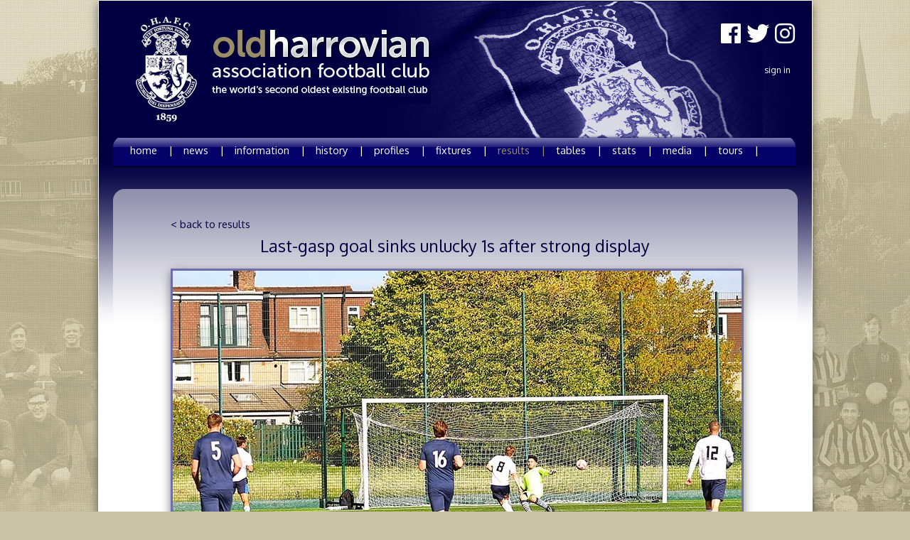

--- FILE ---
content_type: text/html; charset=utf-8
request_url: https://www.ohafc.com/match_report/2023/sep/23/1165/
body_size: 18850
content:
<!DOCTYPE html>

<html>
<head>
    <meta http-equiv="Content-type" content="text/html; charset=utf-8">
    
    <title>OHAFC | Match Report</title>

    

    <link href="/static/css/main.css" rel="stylesheet" type="text/css">
    <link href="/static/css/lib/jquery-ui-1.8.23.custom.css" rel="stylesheet" type="text/css">

    <!-- gary new style sheet -->
    <link href="/static/css/common.css" rel="stylesheet" type="text/css">
    <link rel="shortcut icon" href="/static/img/favicon.ico" />
    <style type="text/css">
    #copy_right {
        margin-top:10px;
        padding-top:130px;
    }

    #footer_banner {
        /*margin:20px 0 0 6px;*/
        margin: 10px 0 0 6px;
    }
    #footer {
        margin-top:30px;
    }
    .foot-add-wrap {
        width: 100%;
    }
    .right-banner {
      float: right;
    }
    .social-icons {
        font-size: 32px;
        text-align: right;
        margin-right: 24px;
        margin-top: 24px;
    }
    #sign-in-bar {
      margin-top: 10px;
    }
    </style>

    
    <style type="text/css">
#report_wrap {margin:20px auto 0 auto; width:800px;}
h2 {
	border-bottom: medium none;
    color: #020041;
    font-size: 1.6em;
    margin-bottom: 15px;
    padding-bottom: 2px;
}

#report_wrap a {COLOR:#020041;}
#report_wrap a:hover {text-decoration: none;color:#9a8e68;}
#main_photo_wrapper {margin-top:15px;}


#stat-wrap {
	margin-top:25px;
}

#stat-wrap .match-row {
	width:800px;
}

#stat-wrap .match-row, #stat-wrap .float-left {
	float:left
}

#stat-wrap .float-right {
	float:right;
}

#stat-wrap .match-info {
	width:570px;
	margin-left:15px;
}

#stat-wrap .teams-row {
	width:100%;
	font-weight:normal;
	font-size:1.2em;
	float:left;
}

#stat-wrap .team-name {
	width:224px;
}

#stat-wrap .team-name, #stat-wrap .team-score {
	float:left;
}

#stat-wrap .team-score {
	width:121px;
	text-align:center;
}

#stat-wrap .home-wrap {
	float:right;
	margin-right:15px;
}

#stat-wrap .away-wrap {
	float:left;
	margin-left:15px;
}

#stat-wrap .fake-row {
	width:100%;
	float:left;
	font-weight:normal;
}

#stat-wrap .fake-team {
	width:80px;
	height:20px;
	float:left;
}

#stat-wrap .second-score {
	width:410px;
	float:left;
	text-align:center;
	font-size:1.2em;
}



#match-info-list {
	margin-top:10px;
	font-size:1.1em;
	text-align:center;
}

#match-info-list li {
	margin-top:3px;
}

#match-info-list li:first-child {
	margin-top:0;
}

#stat-wrap .graphics-row {
	height:100px;
	outline:1px solid black;
	text-align:center;
	width:800px;
	float:left;
	font-size:0.9em;
	margin-top:10px;

}

#stat-wrap .players-row {
	margin-top:10px;
}

#stat-table th.goals-col {
	width:30%;
}

#stat-table th.cards-col {
	width:20%;
}

#stat-table th.sub-col {
	width:15%;
}

#stat-table .empty-row td {
	border:none;
	padding:15px 0;
}

#stat-table {
	width:100%;
	text-align:center;
	border-collapse:separate;
	border-spacing:5px 0;
}

#stat-table th {
	font-size:bold;
	padding:5px 0;
	background-color:#020041;
	color:white;
}

#stat-table td {
	padding:5px 0;
	font-size:0.95em;
	border-bottom: 1px dotted #9A8E68;
}

#stat-table td .card {
	width:12px;
	height:16px;
	display:inline-block;
}

#stat-table td .y-card {
	background-color:#FFFF00;
}

#stat-table td .r-card {
	background-color:#FF0000;
}

#text_content {margin-top:35px;}

#stat-table img.sub-logo {
	vertical-align:text-bottom;
}

#player_wrap {
    background: rgb(255, 255, 255); /* IE 8 Fallback */ background-color: rgba(255, 255, 255, 0.5);
    border-radius: 16px 16px 0 0;
    margin-top: 30px;
    padding: 20px 0;
}
h2 {

    text-align: center;
}
</style>

    
    

    
    <link href='https://fonts.googleapis.com/css?family=Oxygen' rel='stylesheet' type='text/css'>
    


    <script type="text/javascript" src="/static/js/lib/jquery-1.8.0.min.js"></script>
    <script type="text/javascript" src="/static/js/lib/jquery-ui-1.8.23.custom.min.js"></script>
    <script type="text/javascript" src="/static/js/main.js"></script>
    <link rel="stylesheet" href="https://use.fontawesome.com/releases/v5.5.0/css/all.css"
          integrity="sha384-B4dIYHKNBt8Bc12p+WXckhzcICo0wtJAoU8YZTY5qE0Id1GSseTk6S+L3BlXeVIU"
          crossorigin="anonymous">


    

    

    
</head>
<body>
    <div id="wrapper">
        <div id="main">
            <div id="header">
                <div id="banner">
                    <div id="logo">
                        <a href="/">
                            <img src="/static/img/common/club_logo.jpg" width="92" height="155" alt="Old Harrovian Football Club" />
                        </a>
                    </div>
                    <div class="right-banner">
                      <div class="social-icons">
                          <a href="https://www.facebook.com/pg/OldHarrovianAFC" target="_blank">
                              <i class="fab fa-facebook"></i>
                          </a>
                          <a href="https://twitter.com/OldHarrovianAFC" target="_blank">
                              <i class="fab fa-twitter"></i>
                          </a>
                          <a href="https://www.instagram.com/o.h.a.f.c/" target="_blank">
                              <i class="fab fa-instagram"></i>
                          </a>
                      </div>
                      <div id="sign-in-bar">
                          <ul>
                              
                                  <li><a href="/login/">Sign In</a></li>
                              
                          </ul>
                      </div><!-- sign-in-bar-ends -->
                    </div>
                </div><!-- banner ends -->

                <div class="clr"></div>
                <div id="menu_nav">
                    <ul>
                        <li><a  href="/">home &nbsp;&nbsp;&nbsp;|</a></li>
                        <li><a  href="/news/">news &nbsp;&nbsp;&nbsp;|</a></li>
                        <li><a  href="/information/">information &nbsp;&nbsp;&nbsp;|</a></li>
                        <li><a  href="/history/club_honours">history &nbsp;&nbsp;&nbsp;|</a></li>
                        <li><a  href="/profiles/squads/">profiles &nbsp;&nbsp;&nbsp;|</a></li>
                        <li><a  href="/fixtures/">fixtures &nbsp;&nbsp;&nbsp;|</a></li>
                        <li><a class="main_active" href="/results/">results &nbsp;&nbsp;&nbsp;|</a></li>
                        <li><a  href="/tables/">tables &nbsp;&nbsp;&nbsp;|</a></li>

                        <li><a  href="/stats/">stats &nbsp;&nbsp;&nbsp;|</a></li>
                        <li><a  href="/club_media/">media &nbsp;&nbsp;&nbsp;|</a></li>
                        <li><a  href="/tours/">tours &nbsp;&nbsp;&nbsp;|</a></li>
                    </ul>
                </div>
                <!-- navigational menu ends -->
            </div><!-- /header -->
            <div class="clr"></div>

            
<div id="player_wrap">
<div id="report_wrap">
	
	<div id="back_link"><a href="/results/">&lt; back to results</a></div>

	<h2>Last-gasp goal sinks unlucky 1s after strong display</h2>

	<div id="main_photo_wrapper">
		
			<img src="/media/cache/03/ff/03ff201d3bf66d42b9eea486be7669bc.jpg" width="800" height="450">
		
	</div>

	<div id="stat-wrap">

		<div class="match-row">
			<div class="home-logo float-left">
				
				<img src="/media/profiles/squads/logo/Old_Rugbeians.png" height="150">
				
			</div>

			<div class="match-info float-left">
				<div class="teams-row">
					<div class="team-name home-team">
						<div class="home-wrap">Old Rugbeians 1st XI</div>
					</div>

					<div class="team-score">
						

						
						<div class="lower-score">4 : 3</div>
						
					</div>

					<div class="team-name away-team">
						<div class="away-wrap">Old Harrovians 1st XI</div>
					</div>
				</div>


				

				<div class="clr"></div>

				<ul id="match-info-list">
					<li>September 23rd 2023, Lincoln Fields 4G Astro, 2pm</li>
					<li>Division 1</li>
					<li>Referee: Elijah Marrs</li>
					<li>Weather: Sunny, calm</li>
					<li>Pitch: Astroturf</li>
				</ul>
			</div>

			<div class="away-logo float-right">
				
				<img src="/media/profiles/squads/logo/Harrow1.png" height="150">
				
			</div>
		</div>


		<div class="clr"></div>
		<div class="players-row">

			<table id="stat-table">

				
				<tr>
					<th>No.</th>
					<th>Starting XI</th>
					<th class="goals-col">Goals</th>
					<th class="cards-col">Yellow & Red Cards</th>
					<th class="sub-col">Subs On/Off</th>
				</tr>
				
				<tr>
					<td>1</td>
					<td>Hassan Hammad</td>
					<td>
						
					</td>
					<td align="center" valign="middle">
						

						

						
					</td>

					<td>
						
					</td>

				</tr>
				
				<tr>
					<td>2</td>
					<td>Fraser McGuinness</td>
					<td>
						
					</td>
					<td align="center" valign="middle">
						

						

						
					</td>

					<td>
						
						50&#x27;<img class="sub-logo" src="/static/img/report/down.gif" width="13" height="16">
						
					</td>

				</tr>
				
				<tr>
					<td>3</td>
					<td>Ed Nicholson</td>
					<td>
						
					</td>
					<td align="center" valign="middle">
						

						

						
					</td>

					<td>
						
					</td>

				</tr>
				
				<tr>
					<td>4</td>
					<td>Ciaran Jordan</td>
					<td>
						
					</td>
					<td align="center" valign="middle">
						

						

						
					</td>

					<td>
						
					</td>

				</tr>
				
				<tr>
					<td>5</td>
					<td>Cassius Kidston</td>
					<td>
						
					</td>
					<td align="center" valign="middle">
						

						

						
					</td>

					<td>
						
						85&#x27;<img class="sub-logo" src="/static/img/report/down.gif" width="13" height="16">
						
					</td>

				</tr>
				
				<tr>
					<td>6</td>
					<td>Nic Blinoff</td>
					<td>
						
					</td>
					<td align="center" valign="middle">
						

						

						
					</td>

					<td>
						
					</td>

				</tr>
				
				<tr>
					<td>7</td>
					<td>Murray Barr</td>
					<td>
						
					</td>
					<td align="center" valign="middle">
						

						

						
					</td>

					<td>
						
					</td>

				</tr>
				
				<tr>
					<td>8</td>
					<td>Ed Beecham (c)</td>
					<td>
						
						3'
						
					</td>
					<td align="center" valign="middle">
						

						

						
					</td>

					<td>
						
					</td>

				</tr>
				
				<tr>
					<td>9</td>
					<td>Will Payne</td>
					<td>
						
						62'
						
					</td>
					<td align="center" valign="middle">
						

						

						
					</td>

					<td>
						
					</td>

				</tr>
				
				<tr>
					<td>10</td>
					<td>Fabian Dobree</td>
					<td>
						
						10'
						
					</td>
					<td align="center" valign="middle">
						

						

						
					</td>

					<td>
						
					</td>

				</tr>
				
				<tr>
					<td>11</td>
					<td>Oli Acar</td>
					<td>
						
					</td>
					<td align="center" valign="middle">
						

						

						
					</td>

					<td>
						
					</td>

				</tr>
				
				

				
				<tr>
					<th></th>
					<th>Substitutes</th>
					<th></th>
					<th></th>
					<th></th>
				</tr>

				
				<tr>
					<td>12</td>
					<td>Fraser Barr</td>
					<td>
						
					</td>

					<td align="center" valign="middle">
						

						

						
					</td>

					<td>
						
						45&#x27;<img class="sub-logo" src="/static/img/report/up.gif" width="13" height="16">
						
					</td>
				</tr>
				
				

			</table>
		</div>

	</div>

	<div id="text_content">
		<div id="des_content" class="main_content"><p>For the second consecutive season, the Old Rugbeians and OHAFC 1st XI put on an explosive, goal-laden thriller on the astroturf in Whitton, but this time it was the men in white who went on to claim the three points – on this occasion, rather undeservedly. The Blues had triumphed here 5-3 back in March, owing much to a superb first half display and a hat-trick from striker George Taylor. They again flew out of the traps on Saturday, scoring twice inside the first ten minutes, but failed to press home their advantage and by half-time, owing to some increasingly strong play from the hosts and a few defensive lapses, the Rugbeians had turned the match on its head to lead 3-2. But the OHAFC dominated much of the second half, deservedly levelling just past the hour mark with a super Will Payne goal. The match looked destined for a draw as the final few minutes ticked by, only of the hosts to snatch possession deep inside their own half and storm downfield leaving the striker with a clear run on goal. It was a cruel end for a Harrow side who had deserved far more for their efforts.</p>
<p>Following last weekend’s highly encouraging win over the Old Malvernians, skipper Dan Firoozan was again able to name a strong twelve for this 2pm kick-off, even allowing for the late withdrawal of Ali Buckley through illness. Fortunately, Euan Barr, brother of Murray, stepped into the fray and he acquitted himself well in the second half, coming on at right wing-back in place of Fraser McGuinness – who has temporarily hung up his keeping gloves in a bid to prove himself equally capable in an outfield role.</p>
<p>The game crackled from the start, with barely three minutes on the clock when a Harrow attack forced a corner on the right, the returning Oli Acar whipped the ball into the near post and Ed Beecham rose highest, thumping his header into the net via a defender. Rugbeians nearly levelled immediately afterwards, some rather hesitant Harrow defending causing keeper Hassan Hammad into a couple of decent saves. But a lovely Harrow move saw the Blues double their lead after ten minutes: Beecham hooked the ball forwards, Dobree flicked on first-time to Oli Acar, who carried the ball to the edge of the box before firing across goal – the keeper did well to parry but was left stranded as Dobree had continued his run into the box and was left with the simplest of tap-ins.</p>
<p>Again, the lead was immediately threatened, the hosts now hitting the bar with an ambitious shot from out on the left that soared over Hammad but failed to dip sufficiently. Harrow responded with some excellent football, pressing high and forcing the hosts into some wayward clearances, Oli Acar and Will Payne using their pace and trickery to excellent effect – hopefully the beginnings of a fruitful partnership for seasons to come.</p>
<p>The Rugbeians, from almost nowhere, then pulled a goal back, this time a shot from the left was perfectly struck, soaring over the Harrow keeper and leaving him with no chance. As so often is the case in football, the goal changed the complexion of the game completely. The visitors lost all momentum and the game became scrappy and uneven, littered with fouls. Rugbeians took full advantage, levelling from the spot on the half-hour mark following an injudicious challenge from Ciaran Jordan out wide.</p>
<p>Now it was the hosts in command, finishing the half strongly and looking far the more likely side to forge ahead. The Harrow defence began to creak with possession consistently lost in the defensive third and the forwards now fighting for scraps. It was little surprise when a third Rugby goal was scored, Hammad rather flapping at a free-kick, his weak punch led to a scramble on the penalty spot with the ball turned in through a forest of legs.</p>
<p>The Blues eventually did well to get to the interval trailing by just the one goal, several further near misses having been endured, including one shot that ricocheted back off the inside of the top of the post with Hammad well beaten. McGuinness was replaced at the break, but the 5-2-3 formation remained – the supposed security of an extra defender failing to materialise in the opening half of football.</p>
<p>But to the visitors’ immense credit they came out strongly after half-time and dominated much of the remained of the game. The final pass eluded them for long periods, with the Rugbeian keeper rarely tested. But play was now concentrated firmly in the opposition half, the Harrow front three again looking lively, Euan Barr making a nuisance of himself on the right and his brother Murray an increasing presence in the middle.</p>
<p>The equaliser, which was fully deserved, was a beauty, arriving just after the hour mark. Murray Barr collected the ball in midfield, fed Oli Acar on the left and he dinked the ball over the top for Will Payne to run onto and deftly flick the ball over the advancing keeper and into the far corner.</p>
<p>At this stage, a Harrow victory looked the most likely result, but the Rugbeian defence held firm, aided by some impressive physicality and solid organisation. The Blues probed and pressed but again struggled to create clear chances. With just under ten minutes remaining Acar and Payne combined down the right, the cut back was perfect but Murray Barr’s shot was well saved by the hosts’ keeper.</p>
<p>An entertaining draw appeared the best either side could hope for but with just three minutes remaining the Rugbeians snatched a victory from the most unlikely situation. Further Harrow pressure earned a free-kick and corner on the right, the ball eventually cleared for a throw. In a rush to maintain momentum, the throw-in was quickly taken back to Ed Nicholson, but his awkward touch from the bouncing ball saw it run clear into space and suddenly white shirts flooded forwards past a threadbare Harrow rearguard. One pass was all that was required to send a midfielder sprinting through on goal and he made no mistake, biding his time before planting the ball low in to the bottom corner.</p>
<p>It was undoubtedly tough luck on an OHAFC side who deserved at least a share of the spoils for their efforts. The goals against column is already looking slightly concerning, however, and given the travails of recent seasons, this must be the primary aspect of their play the side look to improve in the coming weeks.</p></div>
	</div>




	</div> <!-- end text content -->



</div>
</div>



            <div class="clr"></div>
            <div id="footer">

                <div class="foot-ad-wrap" style="margin:45px 90px 0 90px;">
                    <a class="add-link" href="http://www.estellabartlett.co.uk" target="_blank">
                        <img id="footer_banner" src="/static/img/logo_v2.png" alt="footer banner">
                    </a>
                <div id="shield"></div>
                <div class="clr"></div>
                <div id="copy_right" style="padding-top: 25px; margin-top: 0px;">
                    <div></div>
                    <div>© copyright OHAFC.COM all rights reserved</div>
                    <div id="credit">webdesign <a href="http://www.garyharrisondesign.co.uk">garyharrisondesign</a> | web architect felix fu | <a href="/cookie-policy/">cookie policy</a></div>
                </div>
            </div><!-- /footer -->

        </div><!-- /main  -->
    </div><!-- /wrapper -->

    

</body>
</html>


--- FILE ---
content_type: text/css; charset="utf-8"
request_url: https://www.ohafc.com/static/css/main.css
body_size: 2851
content:
/* http://meyerweb.com/eric/tools/css/reset/ 
   v2.0 | 20110126
   License: none (public domain)

	css reset
*/

html, body, div, span, applet, object, iframe,
h1, h2, h3, h4, h5, h6, p, blockquote, pre,
a, abbr, acronym, address, big, cite, code,
del, dfn, img, ins, kbd, q, s, samp,
small, strike, sub, sup, tt, var,
b, u, i, center,
dl, dt, dd, ol, ul, li,
fieldset, form, label, legend,
table, caption, tbody, tfoot, thead, tr, th, td,
article, aside, canvas, details, embed, 
figure, figcaption, footer, header, hgroup, 
menu, nav, output, ruby, section, summary,
time, mark, audio, video {
	margin: 0;
	padding: 0;
	border: 0;
	font-size: 100%;
	font: inherit;
	vertical-align: baseline;
    font-family: 'Oxygen', sans-serif;
}
/* HTML5 display-role reset for older browsers */
article, aside, details, figcaption, figure, 
footer, header, hgroup, menu, nav, section {
	display: block;
}


ol, ul {
	list-style: none;
}
blockquote, q {
	quotes: none;
}
blockquote:before, blockquote:after,
q:before, q:after {
	content: '';
	content: none;
}
table {
	border-collapse: collapse;
	border-spacing: 0;
}

h1, h2, h3, h4 {margin:0;padding:0;font-weight:normal;}
p {
    margin: 0;
    padding: 0;
    border: 0;
    font-size: 100%;
    font: inherit;
    vertical-align: baseline;
    font-family: 'Oxygen', sans-serif;
}
.clr { clear:both; padding:0; margin:0; width:100%; font-size:0px; line-height:0px;}
body ul {margin:0;padding:0; list-style:none; }
body ul li {margin:0;padding:0;}
a {text-decoration:none; color:#FFFFFF;}
th {font-weight:normal;vertical-align:middle;}


/* sign in */
#sign-in-bar {
    float: right;
    margin-right: 24px;
    margin-top: 39px;
    padding: 5px 0;
}
#sign-in-bar ul li {
    color: #FFFFFF;
    display: block;
    font-size: 9pt;
    margin-top: 6px;
    padding: 3px 6px;
}
#sign-in-bar ul li:first-child {}
#sign-in-bar ul li span.greeting {font-weight:normal;text-transform: lowercase !important;}
#sign-in-bar a {color:#ffffff;text-transform: lowercase !important;}
#sign-in-bar a:hover {text-decoration:none; color:#9a8e68}






/* club logo */
#logo {float:left; margin:0 40px 0 0;}

/* title */
#title-sec {float:left;}
#title-sec h1 {margin-top:25px; font-size: 250%;color:#585858;}
#title-sec span {float:left;margin:10px 0 0 270px;font-size:10pt;font-style:italic;color:#585858;}


/* header ends */
#main #content {margin-top:0px;}

/* footer */
.errorlist {color:#E55451;font-size:0.90em;}

/* sub_menu_nav */
#menu_nav { float:left;margin-top:190px;width:98%;background-color:#020041;height:45px;background-image: url("../img/common/main_nav_background.jpg"); padding-left:17px; background-repeat: repeat-x;-moz-border-radius: 16px 16px 0px 0px; -webkit-border-radius: 16px 16px 0px 0px; border-radius: 16px 16px 0px 0px;}
#menu_nav ul {padding-left:5px; }
#menu_nav ul li { float:left; display:inline; margin-right:7px; }
#menu_nav ul li a {
    color: #FFFFFF;
    display: block;
    margin-left: -4px;
    padding: 11px 6px 6px;
    text-decoration: none;
}
#menu_nav ul li a.main_active {color:#9a8e68;} /* royal blue 1 */
#menu_nav ul li a:hover {color:#9a8e68;}



--- FILE ---
content_type: text/css; charset="utf-8"
request_url: https://www.ohafc.com/static/css/common.css
body_size: 7783
content:
/* http://meyerweb.com/eric/tools/css/reset/
   v2.0 | 20110126
   License: none (public domain)

	css reset
  */

  html, body, div, span, applet, object, iframe,
  h1, h2, h3, h4, h5, h6, blockquote, pre,
  a, abbr, acronym, address, big, cite, code,
  del, dfn, img, ins, kbd, q, s, samp,
  small, strike, sub, sup, tt, var,
  b, u, i, center,
  dl, dt, dd, ol, ul, li,
  fieldset, form, label, legend,
  table, caption, tbody, tfoot, thead, tr, th, td,
  article, aside, canvas, details, embed,
  figure, figcaption, footer, header, hgroup,
  menu, nav, output, ruby, section, summary,
  time, mark, audio, video {
   margin: 0;
   padding: 0;
   border: 0;
   font-size: 100%;
   font: inherit;
   vertical-align: baseline;
   font-family: 'Oxygen', sans-serif;
 }

 p {
   margin: 0;
   padding: 0;
   border: 0;
   font-size: 100%;
   font: inherit;
   vertical-align: baseline;
   font-family: 'Oxygen', sans-serif;
 }

 /* HTML5 display-role reset for older browsers */
 article, aside, details, figcaption, figure,
 footer, header, hgroup, menu, nav, section {
   display: block;
 }

 html  { margin-top: 0px;}


 body {
  margin:0;
  padding:0;
  background-image: url('/static/img/common/ohafcbackgroundlight.jpg');
  background-repeat: no-repeat;
  background-position: top center;
  background-color: #CBC3A7;
  font:normal 11pt Arial, Helvetica, sans-serif;
}

#wrapper {
  width:1005px;
  margin:0 auto;
}


#main {
  position:relative;
  background-color: #FFFFFF;
  background-image: url('/static/img/common/gradient.jpg');
  color: #000000;
  margin-bottom: 8px;
  padding: 0 20px 15px;
  background-repeat: repeat-x;
  border: 1px solid white;
  box-shadow: 0 5px 13px rgba(0, 0, 0, 0.5), 8px 10px rgba(255, 255, 255, 0) inset;-moz-box-shadow: 0 5px 13px rgba(0, 0, 0, 0.5), 8px 10px rgba(255, 255, 255, 0) inset;-webkit-box-shadow:0 5px 13px rgba(0, 0, 0, 0.5), 8px 10px rgba(255, 255, 255, 0) inset;
}

#logo {
  margin-left: 44px;
  margin-top: 16px;
}

#banner {
	background-image: url("/static/img/common/banner2.jpg");
  background-repeat: no-repeat;
  left: 4px;
  position: absolute;
  top: 1px;
  z-index: 1;
  width:999px;
  height:192px;

}

ol, ul {
	list-style: none;
}
blockquote, q {
	quotes: none;
}
blockquote:before, blockquote:after,
q:before, q:after {
	content: '';
	content: none;
}
table {
	border-collapse: collapse;
	border-spacing: 0;
}

div#mission.grid_box>div.title_wrap {background-image: url('/static/img/common/subbannerlink.png');background-repeat: repeat-x;}
div#links.grid_box>div.title_wrap {background-image: url('/static/img/common/subbannerlink.png');background-repeat: repeat-x;}
div#one_to_watch.grid_box>div.title_wrap {background-image: url('/static/img/common/subbannerlink.png');background-repeat: repeat-x;}

#footer {
  width:100%;
  height:182px;
  font-size:9pt;
  color:#F8F8F8;
  background-color:#040162;
  background-image: url('/static/img/common/footer.png');
  background-repeat: repeat-x;
  -webkit-border-radius: 13px 13px 0px 0px;
  -moz-border-radius: 13px 13px 0px 0px;
  border-radius: 13px 13px 0px 0px;
  position: relative;
  border:1px solid black;
}

#shield {
  background-image: url("/static/img/common/shield.png");
  background-repeat: repeat-x;
  height: 158px;
  left: 412px;
  position: absolute;
  top: -33px;
  width: 119px;
}

/* sign in */

/* menu_nav */
#menu_nav_footer {
  margin-top:37px;
  padding: 16px 45px 0 45px;
}

#menu_nav_footer ul {
  overflow: hidden;
}

#menu_nav_footer ul li {
  display: inline;
  float: left;
  margin-right: 186px;
}
#menu_nav_footer ul li.last-item {
  margin-right: 0;
}

#menu_nav_footer ul li a { text-decoration:none; display:block; padding:6px 6px; color:#ffffff;}
#menu_nav_footer ul li a.main_active {color:#ffffff;}
#menu_nav_footer ul li a:hover {color:#9a8e68;}

#copy_right { width:500px;margin:90px auto 0 auto;text-align:center;}

#credit {color:#6f6ea8; margin-top:2px; font-size:11px;}
#credit a {color:#6f6ea8; margin-top:3px; font-size:10px;}
#credit a:hover {color:#ffffff; margin-top:3px; font-size:10px;}

.category {box-shadow: 0 4px 5px rgba(0, 0, 0, 0.5), 8px 10px rgba(255, 255, 255, 0) inset;-moz-box-shadow:0 4px 5px rgba(0, 0, 0, 0.5), 8px 10px rgba(255, 255, 255, 0) inset;-webkit-box-shadow:0 4px 5px rgba(0, 0, 0, 0.5), 8px 10px rgba(255, 255, 255, 0) inset;
}

div.cup > img {border: solid #6F6EA8 1px;}
div.photo > img {border: solid #6F6EA8 1px;}


#vert_menu {
  float: left;
  margin-top: 13px;
  text-transform: lowercase;
}
#vert_menu ul li {width:150px;border-top:1px solid white;}
#vert_menu ul li:first-child {border-top:none;}
#vert_menu ul li a {display:block;color:#FFFFFF;background-color:#020041;padding:6px 10px;}
#vert_menu ul li a:hover {background-color:#CBC3A7;}
#vert_menu ul li a.active {background-color:#9a8e68;}
#vert_menu ul li div.active {background-color:#9a8e68;padding:6px 10px;color:#FFFFFF;}

#main_photo_wrapper > img {border: 3px solid #6F6EA8;box-shadow: 0 5px 13px rgba(0, 0, 0, 0.5), 8px 10px rgba(255, 255, 255, 0) inset;-moz-box-shadow: 0 5px 13px rgba(0, 0, 0, 0.5), 8px 10px rgba(255, 255, 255, 0) inset;-webkit-box-shadow:0 5px 13px rgba(0, 0, 0, 0.5), 8px 10px rgba(255, 255, 255, 0) inset;
}

#player_wrap {background: rgb(255, 255, 255); /* IE 8 Fallback */ background-color: rgba(255, 255, 255, 0.5);border-radius: 16px 16px 0 0;margin-top:0px;padding: 20px 0;margin-top:30px;}
#docs_wrap {background: rgb(255, 255, 255); /* IE 8 Fallback */ background-color: rgba(255, 255, 255, 0.5);border-radius: 16px 16px 0 0;margin-top:0px;padding: 20px 0;}


#player_detail_wrapper {margin:7px auto 0 auto; width:800px;}
#player_title h2 {font-size: 1.6em;padding-bottom:2px; border-bottom:none;color: #020041;margin-bottom: 15px;}
#legend_title h2 {font-size: 1.6em;padding-bottom:2px; border-bottom:none;color: #020041;margin-bottom: 15px}


#player_detail_wrapper a {
  color: #020041;
  margin-left: 2px;
}
#player_detail_wrapper a:hover {text-decoration: none;color:#9a8e68;}
#back_link {margin-bottom:7px; margin-left: 0px;font-size:100%;}

#media_wrap {background: rgb(255, 255, 255); /* IE 8 Fallback */ background-color: rgba(255, 255, 255, 0.5);margin-top:30px;padding: 25px 0 10px;-moz-border-radius: 16px 16px 0px 0px; -webkit-border-radius: 16px 16px 0px 0px; border-radius: 16px 16px 0px 0px;overflow: hidden;}
#media_wrap .category {
  background-image: url("/static/img/common/newsinfotitle.jpg");
  background-position: center bottom;
  background-repeat: repeat-x;
  box-shadow: 0 4px 5px rgba(0, 0, 0, 0.5), 8px 10px rgba(255, 255, 255, 0) inset;-moz-box-shadow:0 4px 5px rgba(0, 0, 0, 0.5), 8px 10px rgba(255, 255, 255, 0) inset;-webkit-box-shadow:0 4px 5px rgba(0, 0, 0, 0.5), 8px 10px rgba(255, 255, 255, 0) inset;

  color: white;
  float: left;
  margin-right: 20px;
  padding: 0 0 8px;
  width: 288px;
}
#media_wrap a.cat_link {color:#ffffff;}
#media_wrap a.cat_link :hover {text-decoration:none; color: #9a8e68}
#media_wrap .date {
	text-align:center;
	font-weight:normal;
	color:white;
	font-size:0.80em;
	margin-top:3px;
}
#media_wrap .media_title {
  color: #020041;
  font-size: 1.6em;
  font-weight: normal;
  margin-bottom: 15px;
}
#media_wrap .media_title a {color:#020041;}
#media_wrap .media_title a:hover {color:white;}
#media_wrap .cat_title {
  color: white;
  font-size: 1em;
  font-weight: normal;
  margin-top: 7px;
  padding-left: 5px;
  padding-right: 5px;
  text-align: center;
}
#info_menu {
  float: right;
  font-size: 12px;
  margin-top: 29px;
  outline: 1px dotted #9A8E68;
}
#main_content h2 {
  border-bottom: medium none;
  color: #020041;
  font-size: 1.6em;
  margin-bottom: 15px;
  margin-left: 11px;
  padding-bottom: 3px;
}

.main_content h1 { font-size: 2em; }
.main_content h2 { font-size: 1.5em; }
.main_content h3 { font-size: 1.17em; }
.main_content h4 { font-size: 1.12em; }
.main_content h5 { font-size: .83em; }
.main_content h6 { font-size: .75em; }
.main_content p {
    margin: 1em 0px;
}
.main_content p img + em {
    text-align: center;
    display: block;
}
.main_content img {
    max-width: 100%;
}

.CodeMirror {
    max-width: 605px;
}


--- FILE ---
content_type: text/javascript; charset="utf-8"
request_url: https://www.ohafc.com/static/js/main.js
body_size: 2084
content:
// main lib

// Season list
function getSeasonList(){
	var season_html = '<option value="">----------</option>';
	for(i=2020;i>=1960;i--){
		next = i + 1;
		print_value = i + '/' + next;
		season_html += '<option value="'+print_value+'">'+print_value+'</option>';
	}
	return season_html;
}

// get day list
function getDayList(){
	var day_html = '<option value="">--</option>';
	for(i=1;i<=31;i++){
		if (i<10) {
			var print_value = '0' + i;
		} else {
			var print_value = i;
		}
		day_html += '<option value="'+print_value+'">'+print_value+'</option>';
	}
	return day_html;
}

// get month list
function getMonthList(){
	var month_list = ['Jan', 'Feb', 'Mar', 'Apr', 'May', 'Jun', 'Jul', 'Aug', 'Sep', 'Oct', 'Nov', 'Dec'];
	var month_html = '<option value="">---</option>';
	for (month in month_list) {
		var print_value = month_list[month];
		month_html += '<option value="'+print_value+'">'+print_value+'</option>';
	}
	return month_html;
}

// get year list
function getYearList(){
	var year_html = '<option value="">----</option>';
	for(i=2020;i>=1900;i--){
		var print_value = i;
		year_html += '<option value="'+print_value+'">'+print_value+'</option>';
	}
	return year_html;
}

// get feet and inch for height
function getHeight(){
	var h_html = '<option value="">----</option>';
	for(i=0;i<=11;i++){
		var print_value = i;
		h_html += '<option value="'+print_value+'">'+print_value+'</option>';
	}
	return h_html;
}

// get kg for weight
function getWeight(){
	var w_html = '<option value="">----</option>';
	for(i=30;i<=120;i++){
		var print_value = i;
		w_html += '<option value="'+print_value+'">'+print_value+'</option>';
	}
	return w_html;
}

// get hour list
function getHourList(from, to){
	var hour_html = '<option value="">----</option>';
	print_value=0;
	time_label='';
	pm_counter=0;
	for(i=from;i<=to;i++){
		if(i>12){
			pm_counter++;
			print_value=pm_counter;
		} else {
			print_value = i;
		}
		if(i>11){
			time_label = "PM";
		} else {
			
			time_label = "AM";
			
		}
		hour_html += '<option value="'+print_value+time_label+'">'+print_value+' '+time_label+'</option>';
	}
	return hour_html;
}

// get minute list
function getMinList(interval){
	var min_html = '<option value="">----</option>';
	for(i=0;i<60;i+=interval){
		if(i==0){
			print_value = "00";
		} else {
			print_value = i;
		}
		min_html += '<option value="'+print_value+'">'+print_value+' min</option>';
	}
	return min_html;
}





